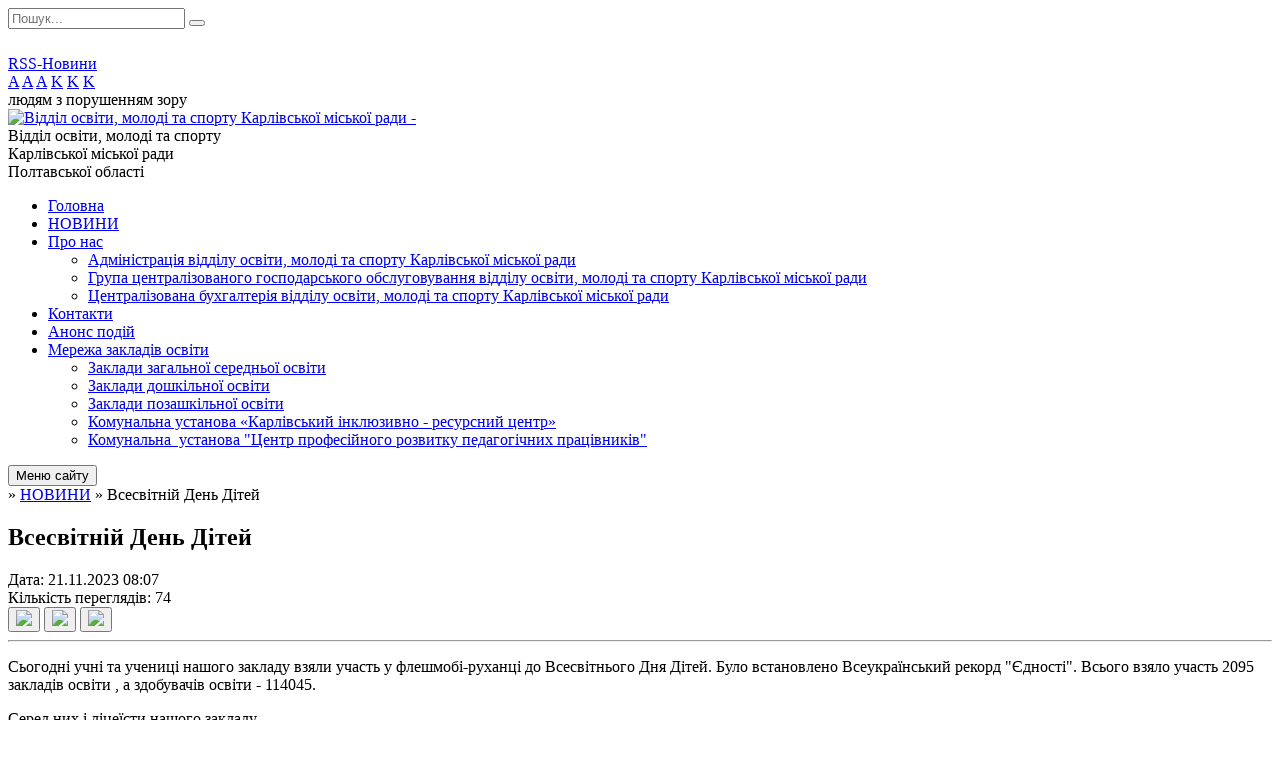

--- FILE ---
content_type: text/html; charset=UTF-8
request_url: https://osvita.karlivka-mrada.gov.ua/news/1700547064/
body_size: 8437
content:
<!DOCTYPE html>
<html lang="ua">
<head>
	<!--[if IE]><meta http-equiv="X-UA-Compatible" content="IE=edge"><![endif]-->
	<meta charset="utf-8">
	<meta name="viewport" content="width=device-width, initial-scale=1">
	<!--[if IE]><script>
		document.createElement('header');
		document.createElement('nav');
		document.createElement('main');
		document.createElement('section');
		document.createElement('article');
		document.createElement('aside');
		document.createElement('footer');
		document.createElement('figure');
		document.createElement('figcaption');
	</script><![endif]-->
	<title>Всесвітній  День Дітей</title>
	<meta name="description" content="Сьогодні учні та учениці нашого закладу взяли участь у флешмобі-руханці до Всесвітнього Дня Дітей. Було встановлено Всеукраїнський рекорд &amp;quot;Єдності&amp;quot;. Всього взяло участь 2095 закладів освіти , а здобувачів освіти - 114045.. . Серед">
	<meta name="keywords" content="Всесвітній, , День, Дітей">

	
		<meta property="og:image" content="https://rada.info/upload/users_files/44104383/ccb56b60295685643d12d772762eb916.jpg">
	<meta property="og:image:width" content="2048">
	<meta property="og:image:height" content="1152">
				<meta property="og:description" content="Сьогодні учні та учениці нашого закладу взяли участь у флешмобі-руханці до Всесвітнього Дня Дітей. Було встановлено Всеукраїнський рекорд &amp;quot;Єдності&amp;quot;. Всього взяло участь 2095 закладів освіти , а здобувачів освіти - 114045.">
		
	
		<meta name="robots" content="">
		
	<link rel="apple-touch-icon" sizes="57x57" href="https://osv.org.ua/apple-icon-57x57.png">
	<link rel="apple-touch-icon" sizes="60x60" href="https://osv.org.ua/apple-icon-60x60.png">
	<link rel="apple-touch-icon" sizes="72x72" href="https://osv.org.ua/apple-icon-72x72.png">
	<link rel="apple-touch-icon" sizes="76x76" href="https://osv.org.ua/apple-icon-76x76.png">
	<link rel="apple-touch-icon" sizes="114x114" href="https://osv.org.ua/apple-icon-114x114.png">
	<link rel="apple-touch-icon" sizes="120x120" href="https://osv.org.ua/apple-icon-120x120.png">
	<link rel="apple-touch-icon" sizes="144x144" href="https://osv.org.ua/apple-icon-144x144.png">
	<link rel="apple-touch-icon" sizes="152x152" href="https://osv.org.ua/apple-icon-152x152.png">
	<link rel="apple-touch-icon" sizes="180x180" href="https://osv.org.ua/apple-icon-180x180.png">
	<link rel="icon" type="image/png" sizes="192x192"  href="https://osv.org.ua/android-icon-192x192.png">
	<link rel="icon" type="image/png" sizes="32x32" href="https://osv.org.ua/favicon-32x32.png">
	<link rel="icon" type="image/png" sizes="96x96" href="https://osv.org.ua/favicon-96x96.png">
	<link rel="icon" type="image/png" sizes="16x16" href="https://osv.org.ua/favicon-16x16.png">
	<link rel="manifest" href="https://osv.org.ua/manifest.json">
	<meta name="msapplication-TileColor" content="#ffffff">
	<meta name="msapplication-TileImage" content="https://osv.org.ua/ms-icon-144x144.png">
	<meta name="theme-color" content="#ffffff">

	<link href="https://fonts.googleapis.com/css?family=Merriweather:400i,700|Roboto:400,400i,700,700i&amp;subset=cyrillic-ext" rel="stylesheet">
	<link rel="stylesheet" href="//osv.org.ua/themes/nature/css/styles_vip.css?ver=1.11">
	<link rel="stylesheet" href="//osv.org.ua/themes/nature/css/24664/theme_vip.css?v=1762134596">
	<!--[if lt IE 9]>
	<script src="https://oss.maxcdn.com/html5shiv/3.7.2/html5shiv.min.js"></script>
	<script src="https://oss.maxcdn.com/respond/1.4.2/respond.min.js"></script>
	<![endif]-->
	<!--[if gte IE 9]>
	<style type="text/css">
		.gradient { filter: none; }
	</style>
	<![endif]-->

</head>
<body class="">


		<div id="all_screen">

						<section class="search_menu">
				<div class="wrap">
					<div class="row">
						<div class="grid-25 fl">
							<form action="https://osvita.karlivka-mrada.gov.ua/search/" class="search">
								<input type="text" name="q" value="" placeholder="Пошук..." required>
								<button type="submit" name="search" value="y"><i class="fa fa-search"></i></button>
							</form>
							<a id="alt_version_eye" href="//alt.osvita.karlivka-mrada.gov.ua/"><i class="far fa-eye"></i></a>
						</div>
						<div class="grid-75">
							<div class="row">
								<div class="grid-25" style="padding-top: 13px;">
									<div id="google_translate_element"></div>
								</div>
								<div class="grid-25" style="padding-top: 13px;">
									<a href="https://osv.org.ua/rss/24664/" class="rss"><span><i class="fa fa-rss"></i></span> RSS-Новини</a>
								</div>
								<div class="grid-50 alt_version_block">

									<div class="alt_version">
										<div class="control_button">
											<a href="//alt.osvita.karlivka-mrada.gov.ua/?view=text-small" class="text-small" rel="nofollow">A</a>
											<a href="//alt.osvita.karlivka-mrada.gov.ua/?view=text-medium" class="text-medium" rel="nofollow">A</a>
											<a href="//alt.osvita.karlivka-mrada.gov.ua/?view=text-large" class="text-large" rel="nofollow">A</a>
											<a href="//alt.osvita.karlivka-mrada.gov.ua/?view=text-color-normal" class="text-color-normal" rel="nofollow">K</a>
											<a href="//alt.osvita.karlivka-mrada.gov.ua/?view=text-color-inverse" class="text-color-inverse" rel="nofollow">K</a>
											<a href="//alt.osvita.karlivka-mrada.gov.ua/?view=text-color-colored" class="text-color-colored" rel="nofollow">K</a>
										</div>
										<div class="for_people">
											людям з порушенням зору
										</div>
										<div class="clearfix"></div>
									</div>

								</div>
								<div class="clearfix"></div>
							</div>
						</div>
						<div class="clearfix"></div>
					</div>
				</div>
			</section>
			
			<header>
				<div class="wrap">
					<div class="row">

						<div class="grid-25 logo fl">
							<a href="https://osvita.karlivka-mrada.gov.ua/" id="logo">
								<img src="https://rada.info/upload/users_files/44104383/gerb/Karlivka_prapor1.png" alt="Відділ освіти, молоді та спорту Карлівської міської ради - ">
							</a>
						</div>
						<div class="grid-75 title fr">
							<div class="slogan_1">Відділ освіти, молоді та спорту<br> Карлівської міської ради</div>
							<div class="slogan_2">Полтавської області</div>
						</div>
						<div class="clearfix"></div>

					</div>
				</div>
			</header>

			<div class="wrap">
				<section class="middle_block">

					<div class="row">
						<div class="grid-75 fr">
							<nav class="main_menu">
								<ul>
																		<li>
										<a href="https://osvita.karlivka-mrada.gov.ua/main/">Головна</a>
																			</li>
																		<li class="active">
										<a href="https://osvita.karlivka-mrada.gov.ua/novini-17-45-09-12-04-2021/">НОВИНИ</a>
																			</li>
																		<li>
										<a href="https://osvita.karlivka-mrada.gov.ua/pro-nas-14-53-13-04-12-2020/">Про нас</a>
																				<ul>
																						<li>
												<a href="https://osvita.karlivka-mrada.gov.ua/voms-14-53-23-04-12-2020/">Адміністрація відділу освіти, молоді та спорту Карлівської міської ради</a>
																							</li>
																						<li>
												<a href="https://osvita.karlivka-mrada.gov.ua/gcgo-14-53-51-04-12-2020/">Група централізованого господарського обслуговування відділу освіти, молоді та спорту Карлівської міської ради</a>
																							</li>
																						<li>
												<a href="https://osvita.karlivka-mrada.gov.ua/centralizovana-buhgalteriya-14-54-26-04-12-2020/">Централізована бухгалтерія відділу освіти, молоді та спорту Карлівської міської ради</a>
																							</li>
																																</ul>
																			</li>
																		<li>
										<a href="https://osvita.karlivka-mrada.gov.ua/feedback/">Контакти</a>
																			</li>
																		<li>
										<a href="https://osvita.karlivka-mrada.gov.ua/news/">Анонс подій</a>
																			</li>
																		<li>
										<a href="https://osvita.karlivka-mrada.gov.ua/zakladi-osviti-15-09-09-04-12-2020/">Мережа закладів освіти</a>
																				<ul>
																						<li>
												<a href="https://osvita.karlivka-mrada.gov.ua/zzso-15-09-48-04-12-2020/">Заклади загальної середньої освіти</a>
																							</li>
																						<li>
												<a href="https://osvita.karlivka-mrada.gov.ua/zdo-15-10-01-04-12-2020/">Заклади дошкільної  освіти</a>
																							</li>
																						<li>
												<a href="https://osvita.karlivka-mrada.gov.ua/merezha-zakladiv-osviti-09-44-00-30-08-2022/">Заклади позашкільної  освіти</a>
																							</li>
																						<li>
												<a href="https://osvita.karlivka-mrada.gov.ua/irc-16-34-57-03-11-2022/">Комунальна установа «Карлівський інклюзивно - ресурсний центр»</a>
																							</li>
																						<li>
												<a href="https://osvita.karlivka-mrada.gov.ua/ku-cprppp-08-41-06-04-11-2022/">Комунальна  установа "Центр професійного розвитку педагогічних працівників"</a>
																							</li>
																																</ul>
																			</li>
																										</ul>

								<button class="menu-button" id="open-button"><i class="fas fa-bars"></i> Меню сайту</button>

							</nav>
							
							<div class="clearfix"></div>

														<section class="bread_crumbs">
								<div xmlns:v="http://rdf.data-vocabulary.org/#"><a href="/"><i class="fa fa-home"></i></a> &raquo; <a href="/novini-17-45-09-12-04-2021/">НОВИНИ</a>  &raquo; <span>Всесвітній  День Дітей</span></div>
							</section>
							
							<main>

																											<h1>Всесвітній  День Дітей</h1>


<div class="row">
	<div class="grid-30 one_news_date">
		Дата: <span>21.11.2023 08:07</span>
	</div>
	<div class="grid-30 one_news_count">
		Кількість переглядів: <span>74</span>
	</div>
		<div class="grid-30 one_news_socials">
		<button class="social_share" data-type="fb"><img src="//osv.org.ua/themes/nature/img/share/fb.png"></button>
		<button class="social_share" data-type="tw"><img src="//osv.org.ua/themes/nature/img/share/tw.png"></button>
		<button class="print_btn" onclick="window.print();"><img src="//osv.org.ua/themes/nature/img/share/print.png"></button>
	</div>
		<div class="clearfix"></div>
</div>

<hr>

<p>Сьогодні учні та учениці нашого закладу взяли участь у флешмобі-руханці до Всесвітнього Дня Дітей. Було встановлено Всеукраїнський рекорд &quot;Єдності&quot;. Всього взяло участь 2095 закладів освіти , а здобувачів освіти - 114045.</p>

<p>Серед них і ліцеїсти нашого закладу.</p>

<p><img alt="Фото без опису"  alt="" src="https://rada.info/upload/users_files/44104383/ccb56b60295685643d12d772762eb916.jpg" style="width: 600px; height: 338px;" /><img alt="Фото без опису"  alt="" src="https://rada.info/upload/users_files/44104383/6695a6fcdc5e129cb7150613c41e4c90.jpg" style="width: 600px; height: 338px;" /><img alt="Фото без опису"  alt="" src="https://rada.info/upload/users_files/44104383/d4215dc0b96bc3055757d228ce4fd8be.jpg" /></p>
<div class="clearfix"></div>

<hr>



<p><a href="https://osvita.karlivka-mrada.gov.ua/novini-17-45-09-12-04-2021/" class="btn btn-grey">&laquo; повернутися</a></p>																	
							</main>
						</div>
						<div class="grid-25 fl">

							<div class="project_name">
								<a href="https://osv.org.ua/rss/24664/" rel="nofollow" target="_blank" title="RSS-стрічка новин сайту"><i class="fas fa-rss"></i></a>
																								<a href="https://www.facebook.com/osvita.karlivka" rel="nofollow" target="_blank" title="Приєднуйтесь до нас у Facebook"><i class="fab fa-facebook-f"></i></a>																<a href="https://osvita.karlivka-mrada.gov.ua/sitemap/" title="Мапа сайту"><i class="fas fa-sitemap"></i></a>
							</div>
							<aside class="left_sidebar">

																<nav class="sidebar_menu">
									<ul>
																				<li>
											<a href="https://osvita.karlivka-mrada.gov.ua/upravlinska-diyalnist-14-57-51-04-12-2020/">Управлінська діяльність</a>
																						<i class="fa fa-chevron-right"></i>
											<ul>
																								<li>
													<a href="https://osvita.karlivka-mrada.gov.ua/polozhennya-pro-voms-14-59-56-04-12-2020/">Положення про ВОМС</a>
																									</li>
																								<li>
													<a href="https://osvita.karlivka-mrada.gov.ua/docs/">Накази, розпорядження</a>
																									</li>
																								<li>
													<a href="https://osvita.karlivka-mrada.gov.ua/vakansii-10-46-33-29-03-2021/">Вакансії</a>
																									</li>
																								<li>
													<a href="https://osvita.karlivka-mrada.gov.ua/pidvezennya-uchniv-10-49-31-29-03-2021/">Підвезення учнів</a>
																									</li>
																																			</ul>
																					</li>
																				<li>
											<a href="https://osvita.karlivka-mrada.gov.ua/napryami-diyalnosti-voms-10-47-48-29-03-2021/">Напрями діяльності ВОМС</a>
																						<i class="fa fa-chevron-right"></i>
											<ul>
																								<li>
													<a href="https://osvita.karlivka-mrada.gov.ua/vihovna-robota-10-47-57-29-03-2021/">Виховна робота</a>
																									</li>
																								<li>
													<a href="https://osvita.karlivka-mrada.gov.ua/inkljuzivne-navchannya-10-48-03-29-03-2021/">Інклюзивне навчання</a>
																									</li>
																								<li>
													<a href="https://osvita.karlivka-mrada.gov.ua/molodizhna-politika-10-48-21-29-03-2021/">Молодіжна політика</a>
																										<i class="fa fa-chevron-right"></i>
													<ul>
																												<li><a href="https://osvita.karlivka-mrada.gov.ua/cikavi-informacijni-materiali-dlya-aktivnoi-molodi-11-30-04-23-05-2023/">Цікаві інформаційні матеріали для активної молоді</a></li>
																																									</ul>
																									</li>
																								<li>
													<a href="https://osvita.karlivka-mrada.gov.ua/robota-z-obdarovanimi-ditmi-10-48-28-29-03-2021/">Робота з обдарованими дітьми</a>
																									</li>
																								<li>
													<a href="https://osvita.karlivka-mrada.gov.ua/man-ta-predmetni-olimpiadi-10-48-36-29-03-2021/">МАН та предметні олімпіади</a>
																									</li>
																								<li>
													<a href="https://osvita.karlivka-mrada.gov.ua/ozdorovlennya-10-48-45-29-03-2021/">Оздоровлення</a>
																									</li>
																								<li>
													<a href="https://osvita.karlivka-mrada.gov.ua/sport-10-48-53-29-03-2021/">Спорт</a>
																										<i class="fa fa-chevron-right"></i>
													<ul>
																												<li><a href="https://osvita.karlivka-mrada.gov.ua/sportivni-gurtki-ta-sekcii-karlivskoi-grmadi-20232024-roki-11-50-49-15-03-2024/">Спортивні гуртки та секції Карлівської грмади 2023/2024 роки</a></li>
																																									</ul>
																									</li>
																								<li>
													<a href="https://osvita.karlivka-mrada.gov.ua/harchuvannya-10-48-59-29-03-2021/">Харчування</a>
																									</li>
																								<li>
													<a href="https://osvita.karlivka-mrada.gov.ua/robota-bibliotek-10-49-07-29-03-2021/">Робота бібліотек</a>
																									</li>
																								<li>
													<a href="https://osvita.karlivka-mrada.gov.ua/protidiya-bulingu-10-49-15-29-03-2021/">Протидія булінгу</a>
																									</li>
																								<li>
													<a href="https://osvita.karlivka-mrada.gov.ua/uchnivske-samovryaduvannya-10-49-23-29-03-2021/">Учнівське самоврядування</a>
																									</li>
																								<li>
													<a href="https://osvita.karlivka-mrada.gov.ua/atestaciya-pedagogichnih-pracivnikiv-10-49-39-29-03-2021/">Атестація педагогічних працівників</a>
																									</li>
																								<li>
													<a href="https://osvita.karlivka-mrada.gov.ua/sertifikaciya-pedagogichnih-pracivnikiv-10-49-47-29-03-2021/">Сертифікація педагогічних працівників</a>
																									</li>
																								<li>
													<a href="https://osvita.karlivka-mrada.gov.ua/institucijnij-audit-10-49-56-29-03-2021/">Інституційний аудит</a>
																									</li>
																								<li>
													<a href="https://osvita.karlivka-mrada.gov.ua/napryamki-diyalnosti-voms-14-23-18-09-06-2023/">Громадські обговорення</a>
																									</li>
																								<li>
													<a href="https://osvita.karlivka-mrada.gov.ua/mentalne-zdorov’ya-15-00-45-15-05-2025/">Ментальне здоров’я</a>
																									</li>
																																			</ul>
																					</li>
																				<li>
											<a href="https://osvita.karlivka-mrada.gov.ua/publichna-informaciya-09-21-23-21-09-2023/">Публічна інформація</a>
																						<i class="fa fa-chevron-right"></i>
											<ul>
																								<li>
													<a href="https://osvita.karlivka-mrada.gov.ua/dostup-do-publichnoi-informacii-09-39-02-21-09-2023/">Доступ до публічної інформації</a>
																									</li>
																								<li>
													<a href="https://osvita.karlivka-mrada.gov.ua/publichna-informaciya-15-04-41-25-09-2023/">Відкриті дані</a>
																									</li>
																								<li>
													<a href="https://osvita.karlivka-mrada.gov.ua/programi-15-00-34-04-12-2020/">Паспорти бюджетних програм</a>
																									</li>
																								<li>
													<a href="https://osvita.karlivka-mrada.gov.ua/publichni-zakupivli-15-29-54-12-10-2022/">Публічні закупівлі</a>
																										<i class="fa fa-chevron-right"></i>
													<ul>
																												<li><a href="https://osvita.karlivka-mrada.gov.ua/publichni-zakupivli-10-34-46-23-10-2023/">Річний план закупівель</a></li>
																																									</ul>
																									</li>
																								<li>
													<a href="https://osvita.karlivka-mrada.gov.ua/teritoriya-obslugovuvannya-zakladiv-osviti-karlivskoi-tg-11-13-16-15-03-2024/">Територія обслуговування закладів освіти Карлівської ТГ</a>
																										<i class="fa fa-chevron-right"></i>
													<ul>
																												<li><a href="https://osvita.karlivka-mrada.gov.ua/20242025-navchalnij-rik-10-00-49-06-10-2025/">2024/2025 навчальний рік</a></li>
																												<li><a href="https://osvita.karlivka-mrada.gov.ua/teritoriya-obslugovuvannya-zakladiv-osviti-karlivskoi-tg-11-14-51-15-03-2024/">2023 / 2024 навчальні роки</a></li>
																																									</ul>
																									</li>
																								<li>
													<a href="https://osvita.karlivka-mrada.gov.ua/dovidnik-zakladiv-ta-ustanov-osviti-karlivskoi-miskoi-radi-15-30-22-16-09-2024/">Довідник закладів та установ освіти Карлівської міської ради</a>
																									</li>
																																			</ul>
																					</li>
																				<li>
											<a href="https://osvita.karlivka-mrada.gov.ua/docs/">Архів документів</a>
																					</li>
																				<li>
											<a href="https://osvita.karlivka-mrada.gov.ua/osvita-10-50-05-29-03-2021/">Освіта</a>
																						<i class="fa fa-chevron-right"></i>
											<ul>
																								<li>
													<a href="https://osvita.karlivka-mrada.gov.ua/nova-ukrainska-shkola-10-50-14-29-03-2021/">Нова українська школа</a>
																									</li>
																								<li>
													<a href="https://osvita.karlivka-mrada.gov.ua/zno-10-50-22-29-03-2021/">ЗНО/НМТ</a>
																									</li>
																								<li>
													<a href="https://osvita.karlivka-mrada.gov.ua/dpa-10-50-30-29-03-2021/">ДПА</a>
																									</li>
																								<li>
													<a href="https://osvita.karlivka-mrada.gov.ua/distancijna-osvita-10-50-39-29-03-2021/">Дистанційна освіта</a>
																									</li>
																								<li>
													<a href="https://osvita.karlivka-mrada.gov.ua/vprovadzhennya-innovacijnih-osvitnih-tehnologij-10-50-47-29-03-2021/">Впровадження інноваційних освітніх технологій</a>
																									</li>
																								<li>
													<a href="https://osvita.karlivka-mrada.gov.ua/monitoring-yakosti-osviti-10-50-54-29-03-2021/">Моніторинг якості освіти</a>
																									</li>
																								<li>
													<a href="https://osvita.karlivka-mrada.gov.ua/stemosvita-10-51-03-29-03-2021/">STEM-освіта</a>
																									</li>
																								<li>
													<a href="https://osvita.karlivka-mrada.gov.ua/pisa-–-2021-10-51-21-29-03-2021/">PISA – 2021</a>
																									</li>
																								<li>
													<a href="https://osvita.karlivka-mrada.gov.ua/instrukcii-dlya-roboti-v-aikom-2-09-20-47-16-10-2025/">Інструкції для роботи в АІКОМ 2</a>
																									</li>
																																			</ul>
																					</li>
																				<li>
											<a href="https://osvita.karlivka-mrada.gov.ua/spivpracya-10-51-29-29-03-2021/">Співпраця</a>
																						<i class="fa fa-chevron-right"></i>
											<ul>
																								<li>
													<a href="https://osvita.karlivka-mrada.gov.ua/irc-10-51-39-29-03-2021/">Комунальна установа «Карлівський інклюзивно - ресурсний центр»</a>
																									</li>
																								<li>
													<a href="https://osvita.karlivka-mrada.gov.ua/cprpp-10-51-56-29-03-2021/">Комунальна  установа "Центр професійного розвитку педагогічних працівників"</a>
																									</li>
																								<li>
													<a href="https://osvita.karlivka-mrada.gov.ua/djussh-10-52-10-29-03-2021/">Дитячо-юнацька спортивна школа</a>
																									</li>
																								<li>
													<a href="https://osvita.karlivka-mrada.gov.ua/profspilkova-organizaciya-10-52-44-29-03-2021/">Профспілкова організація</a>
																									</li>
																																			</ul>
																					</li>
																				<li>
											<a href="https://osvita.karlivka-mrada.gov.ua/covid19-10-52-53-29-03-2021/">COVID-19</a>
																						<i class="fa fa-chevron-right"></i>
											<ul>
																								<li>
													<a href="https://osvita.karlivka-mrada.gov.ua/postanovi-10-53-02-29-03-2021/">Постанови</a>
																									</li>
																								<li>
													<a href="https://osvita.karlivka-mrada.gov.ua/novini-10-53-10-29-03-2021/">Новини</a>
																									</li>
																								<li>
													<a href="https://osvita.karlivka-mrada.gov.ua/korisni-materiali-10-53-18-29-03-2021/">Корисні матеріали</a>
																									</li>
																								<li>
													<a href="https://osvita.karlivka-mrada.gov.ua/photo/">Фотогалерея</a>
																									</li>
																																			</ul>
																					</li>
																				<li>
											<a href="https://osvita.karlivka-mrada.gov.ua/elektronna-prijmalnya-10-53-25-29-03-2021/">Електронна приймальня</a>
																						<i class="fa fa-chevron-right"></i>
											<ul>
																								<li>
													<a href="https://osvita.karlivka-mrada.gov.ua/garyacha-liniya-10-53-34-29-03-2021/">Гаряча лінія</a>
																									</li>
																								<li>
													<a href="https://osvita.karlivka-mrada.gov.ua/forum-10-53-44-29-03-2021/">Форум</a>
																									</li>
																								<li>
													<a href="https://osvita.karlivka-mrada.gov.ua/onlajnopituvannya-10-53-54-29-03-2021/">Онлайн-опитування</a>
																									</li>
																																			</ul>
																					</li>
																				<li>
											<a href="https://osvita.karlivka-mrada.gov.ua/zvernennya-gromadyan-10-44-05-06-01-2023/">Звернення громадян</a>
																					</li>
																				<li>
											<a href="https://osvita.karlivka-mrada.gov.ua/vlashtuvannya-ditej-vnutrishno-permischenih-osib-v-zdo-ta-zzso-14-50-16-28-07-2023/">Влаштування дітей внутрішньо перміщених осіб в ЗДО та ЗЗСО</a>
																						<i class="fa fa-chevron-right"></i>
											<ul>
																								<li>
													<a href="https://osvita.karlivka-mrada.gov.ua/informaciya-dlya-vnutrishno-peremischenih-osib-15-02-50-28-07-2023/">Інформація для внутрішньо переміщених осіб</a>
																									</li>
																																			</ul>
																					</li>
																				<li>
											<a href="https://osvita.karlivka-mrada.gov.ua/metodichni-rekomendacii-09-11-54-04-11-2022/">Методичні рекомендації</a>
																					</li>
																				<li>
											<a href="https://osvita.karlivka-mrada.gov.ua/osvitni-lideri-13-12-21-08-07-2024/">Освітні лідери</a>
																						<i class="fa fa-chevron-right"></i>
											<ul>
																								<li>
													<a href="https://osvita.karlivka-mrada.gov.ua/2023-2024-navchalni-roki-13-13-12-08-07-2024/">2023 - 2024 навчальні роки</a>
																									</li>
																																			</ul>
																					</li>
																													</ul>
								</nav>

								
																	<div class="appeals_block">

	
				
				<div class="alert alert-info">
			<a href="#auth_person" class="alert-link open-popup"><i class="fas fa-unlock-alt"></i> Кабінет посадової особи</a>
		</div>
			
	
</div>								
								
								
																<div id="banner_block">

									<p><a rel="nofollow" href="https://mon.gov.ua/ua" rel="nofollow"><img alt="Фото без опису"  alt="" src="https://rada.info/upload/users_files/44104383/832367fd1f3e4364c46e2c83fd6a75ed.png" style="width: 256px; height: 91px;" /></a></p>

<p><a rel="nofollow" href="http://poltav-oblosvita.gov.ua/" rel="nofollow"><img alt="Фото без опису"  alt="" src="https://rada.info/upload/users_files/44104383/a735cb19b0b7868381b294ef9bfe1136.png" style="width: 256px; height: 76px;" /></a></p>

<p><a rel="nofollow" href="https://testportal.gov.ua/" rel="nofollow"><img alt="Фото без опису"  alt="" src="https://rada.info/upload/users_files/44104383/77f7bbb41c06748596eb7399044bea55.png" style="width: 256px; height: 92px;" /></a></p>

<p><a rel="nofollow" href="https://zno-kharkiv.org.ua/" rel="nofollow"><img alt="Фото без опису"  alt="" src="https://rada.info/upload/users_files/44104383/342ae114c4f3c683577e49d7a2175ec0.png" style="width: 256px; height: 99px;" /></a></p>

<p><a rel="nofollow" href="https://nus.org.ua/" rel="nofollow"><img alt="Фото без опису"  alt="" src="https://rada.info/upload/users_files/44104383/3420624df0ca925081d379e1989881fa.jpg" style="width: 256px; height: 85px;" /></a></p>

<p><a rel="nofollow" href="https://pedpresa.com.ua/" rel="nofollow"><img alt="Фото без опису"  alt="" src="https://rada.info/upload/users_files/44104383/84522a2be59802aefc3be546a8c2b317.gif" style="width: 256px; height: 109px;" /></a></p>
									<div class="clearfix"></div>

									
									<div class="clearfix"></div>

								</div>
								
							</aside>
						</div>
						<div class="clearfix"></div>
					</div>

					
				</section>

			</div>

			<section class="footer_block">
				<div class="mountains">
				<div class="wrap">
										<div class="under_footer">
													Відділ освіти, молоді та спорту Карлівської міської ради - 2021-2025 &copy; Весь контент доступний за ліцензією <a href="https://creativecommons.org/licenses/by/4.0/deed.uk" target="_blank" rel="nofollow">Creative Commons Attribution 4.0 International License</a>, якщо не зазначено інше.
											</div>
				</div>
				</div>
			</section>

			<footer>
				<div class="wrap">
					<div class="row">
						<div class="grid-25 socials">
							<a href="https://osv.org.ua/rss/24664/" rel="nofollow" target="_blank"><i class="fas fa-rss"></i></a>
							<i class="fab fa-twitter"></i>							
							<a href="https://www.facebook.com/osvita.karlivka" rel="nofollow" target="_blank"><i class="fab fa-facebook-f"></i></a>							<i class="fab fa-youtube"></i>							<a href="https://osvita.karlivka-mrada.gov.ua/sitemap/" title="Мапа сайта"><i class="fas fa-sitemap"></i></a>
						</div>
						<div class="grid-25 admin_auth_block">
														<a href="#auth_block" class="open-popup"><i class="fa fa-lock"></i> Вхід для <u>адміністратора</u></a>
													</div>
						<div class="grid-25">
							&nbsp;
						</div>
						<div class="grid-25 developers">
							Розробка порталу: <br>
							<a href="https://vlada.ua/propozytsiyi/propozitsiya-osvita/" target="_blank">&laquo;Vlada.ua&raquo;&trade;</a>
						</div>
						<div class="clearfix"></div>
					</div>
				</div>
			</footer>

		</div>


<script type="text/javascript" src="//osv.org.ua/themes/nature/js/jquery-3.6.0.min.js"></script>
<script type="text/javascript" src="//osv.org.ua/themes/nature/js/jquery-migrate-3.3.2.min.js"></script>
<script type="text/javascript" src="//osv.org.ua/themes/nature/js/flickity.pkgd.min.js"></script>
<script type="text/javascript" src="//osv.org.ua/themes/nature/js/icheck.min.js"></script>
<script type="text/javascript" src="//osv.org.ua/themes/nature/js/superfish.min.js"></script>



<script type="text/javascript" src="//osv.org.ua/themes/nature/js/functions.js?v=2.3"></script>
<script type="text/javascript" src="//osv.org.ua/themes/nature/js/hoverIntent.js"></script>
<script type="text/javascript" src="//osv.org.ua/themes/nature/js/jquery.magnific-popup.min.js"></script>
<script type="text/javascript" src="//osv.org.ua/themes/nature/js/jquery.mask.min.js"></script>


<script type="text/javascript" src="//translate.google.com/translate_a/element.js?cb=googleTranslateElementInit"></script>
<script type="text/javascript">
	function googleTranslateElementInit() {
		new google.translate.TranslateElement({
			pageLanguage: 'uk',
			includedLanguages: 'de,en,es,fr,ru,pl,tr,ro',
			layout: google.translate.TranslateElement.InlineLayout.SIMPLE,
			gaTrack: true,
			gaId: 'UA-71656986-1'
		}, 'google_translate_element');
	}
</script>

<!-- Global site tag (gtag.js) - Google Analytics -->
<script async 
src="https://www.googletagmanager.com/gtag/js?id=UA-128878664-1"></script>
<script>
   window.dataLayer = window.dataLayer || [];
   function gtag(){dataLayer.push(arguments);}
   gtag("js", new Date());

   gtag("config", "UA-128878664-1");
</script>


<div style="display: none;">
						<div id="auth_block" class="dialog-popup s">

    <h4>Вхід для адміністратора</h4>
    <form action="//osv.org.ua/n/actions/" method="post">

		
        
        <div class="form-group">
            <label class="control-label" for="login">Логін: <span>*</span></label>
            <input type="text" class="form-control" name="login" id="login" value="" required>
        </div>
        <div class="form-group">
            <label class="control-label" for="password">Пароль: <span>*</span></label>
            <input type="password" class="form-control" name="password" id="password" value="" required>
        </div>
        <div class="form-group center">
            <input type="hidden" name="object_id" value="24664">
			<input type="hidden" name="back_url" value="https://osvita.karlivka-mrada.gov.ua/news/1700547064/">
            <button type="submit" class="btn btn-yellow" name="pAction" value="login_as_admin_temp">Авторизуватись</button>
        </div>
		

    </form>

</div>


		
					
				<div id="email_voting" class="dialog-popup m">

    <h4>Онлайн-опитування: </h4>

    <form action="//osv.org.ua/n/actions/" method="post" enctype="multipart/form-data">

        <div class="alert alert-warning">
            <strong>Увага!</strong> З метою уникнення фальсифікацій Ви маєте підтвердити свій голос через E-Mail
        </div>

		
        <div class="form-group">
            <label class="control-label" for="voting_email">E-Mail: <span>*</span></label>
            <input type="email" class="form-control" name="email" id="voting_email" value="" required>
        </div>

        <div class="form-group center">
            <input type="hidden" name="answer_id" id="voting_anser_id" value="">
			
            <input type="hidden" name="voting_id" value="">
            <button type="submit" name="pAction" value="get_voting" class="btn btn-yellow">Підтвердити голос</button> <a href="#" class="btn btn-grey close-popup">Скасувати</a>
        </div>

    </form>

</div>


		<div id="result_voting" class="dialog-popup m">

    <h4>Результати опитування</h4>

    <h3 id="voting_title"></h3>

    <canvas id="voting_diagram"></canvas>
    <div id="voting_results"></div>

    <div class="form-group center">
        <a href="#voting" class="open-popup btn btn-yellow"><i class="far fa-list-alt"></i> Всі опитування</a>
    </div>

</div>		<div id="voting_confirmed" class="dialog-popup s">

    <h4>Дякуємо!</h4>

    <div class="alert alert-success">Ваш голос було зараховано</div>

</div>


		
											
				<div id="add_appeal" class="dialog-popup m">

    <h4>Форма подання електронного звернення</h4>

	
    
    <form action="//osv.org.ua/n/actions/" method="post" enctype="multipart/form-data">

        <div class="alert alert-info">
            <div class="row">
                <div class="grid-30">
                    <img src="" id="add_appeal_photo">
                </div>
                <div class="grid-70">
                    <div id="add_appeal_title"></div>
                    <div id="add_appeal_posada"></div>
                    <div id="add_appeal_details"></div>
                </div>
                <div class="clearfix"></div>
            </div>
        </div>

        <div class="row">
            <div class="grid-100">
                <div class="form-group">
                    <label for="add_appeal_name" class="control-label">Ваше прізвище, ім'я та по-батькові: <span>*</span></label>
                    <input type="text" class="form-control" id="add_appeal_name" name="name" value="" required>
                </div>
            </div>
            <div class="grid-50">
                <div class="form-group">
                    <label for="add_appeal_email" class="control-label">Email: <span>*</span></label>
                    <input type="email" class="form-control" id="add_appeal_email" name="email" value="" required>
                </div>
            </div>
            <div class="grid-50">
                <div class="form-group">
                    <label for="add_appeal_phone" class="control-label">Контактний телефон:</label>
                    <input type="tel" class="form-control" id="add_appeal_phone" name="phone" value="">
                </div>
            </div>
            <div class="grid-100">
                <div class="form-group">
                    <label for="add_appeal_adress" class="control-label">Адреса проживання:</label>
                    <textarea class="form-control" id="add_appeal_adress" name="adress"></textarea>
                </div>
            </div>
            <div class="clearfix"></div>
        </div>

        <hr>

        <div class="row">
            <div class="grid-100">
                <div class="form-group">
                    <label for="add_appeal_text" class="control-label">Текст звернення: <span>*</span></label>
                    <textarea rows="7" class="form-control" id="add_appeal_text" name="text" required></textarea>
                </div>
            </div>
            <div class="grid-100">
                <div class="form-group">
                    <label>
                        <input type="checkbox" name="public" value="y">
                        Публічне звернення (відображатиметься на сайті)
                    </label>
                </div>
            </div>
            <div class="grid-100">
                <div class="form-group">
                    <label>
                        <input type="checkbox" name="confirmed" value="y" required>
                        надаю згоду на обробку персональних даних
                    </label>
                </div>
            </div>
            <div class="clearfix"></div>
        </div>

        <div class="form-group center">
            <input type="hidden" name="deputat_id" id="add_appeal_id" value="">
			
            <button type="submit" name="pAction" value="add_appeal_from_vip" class="btn btn-yellow">Подати звернення</button>
        </div>

    </form>

</div>


		
										<div id="auth_person" class="dialog-popup s">

    <h4>Авторизація в системі електронних звернень</h4>
    <form action="//osv.org.ua/n/actions/" method="post">

		
        
        <div class="form-group">
            <label class="control-label" for="person_login">Email посадової особи: <span>*</span></label>
            <input type="email" class="form-control" name="person_login" id="person_login" value="" autocomplete="off" required>
        </div>
        <div class="form-group">
            <label class="control-label" for="person_password">Пароль: <span>*</span> <small>(надає адміністратор сайту)</small></label>
            <input type="password" class="form-control" name="person_password" id="person_password" value="" autocomplete="off" required>
        </div>
        <div class="form-group center">
            <input type="hidden" name="object_id" value="24664">
            <button type="submit" class="btn btn-yellow" name="pAction" value="login_as_person">Авторизуватись</button>
        </div>
		

    </form>

</div>


					
	</div>
</body>
</html>